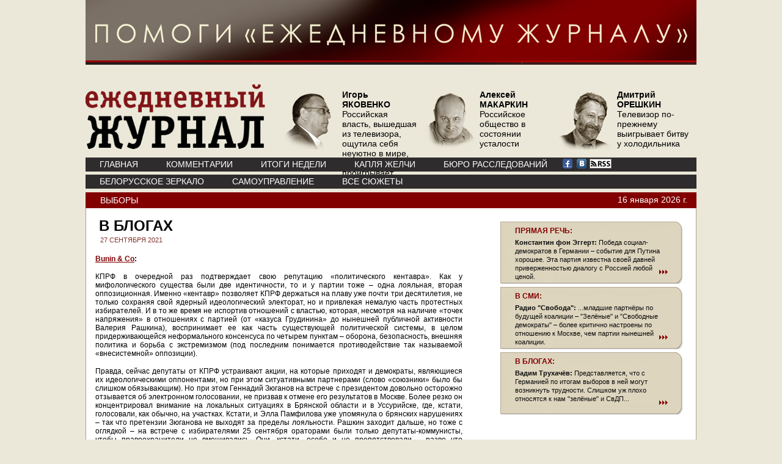

--- FILE ---
content_type: text/html; charset=windows-1251
request_url: https://www.ej2020.ru/?a=note&id=36564
body_size: 21090
content:
<!DOCTYPE HTML PUBLIC "-//W3C//DTD HTML 4.01//EN" "http://www.w3.org/TR/html4/strict.dtd">
<html lang="ru" xmlns:fb="https://www.facebook.com/2008/fbml">
<head>
<meta http-equiv="Content-Type" content="text/html; charset=windows-1251">


<title>Ежедневный Журнал: В блогах</title>
       <META content="Алексей Шичков:&nbsp;Итоги этого митинга такие. Было ощущение, что я попал во времена Хрущева. Кпрф вообще не чувствует своего избирателя. Дико оторваны от реальности.&nbsp;" name=description>       

 
<meta  property="og:url" content="http://www.ej2020.ru/?a=note&id=36564"/>


<meta  property="og:title" content="Ежедневный Журнал: В блогах"/> 

<meta  property="og:description" content=": Алексей Шичков:&amp;nbsp;Итоги этого митинга такие. Было ощущение, что я попал во времена Хрущева. Кпрф вообще не чувствует своего избирателя. Дико оторваны от реальности.&amp;nbsp;"/> 

<!-- http://ej2020.ru/img/LogoInner.gif --><meta  property="og:image" content="/img/logo_og.jpg"> 
 	   

<link rel="stylesheet" href="/css/style.css" type="text/css">
</head>

<script type="text/javascript" src="/js/jquery-min.js"></script>
<script type="text/javascript" src="/js/inner.js"></script>
<script type="text/javascript" src="/js/core.js"></script>
<script type="text/javascript" src="/js/element.js"></script>
<script type="text/javascript" src="/js/events.js"></script>
<script type="text/javascript" src="/js/calendar.js"></script>
<script src="https://www.google-analytics.com/urchin.js" type="text/javascript">
</script>
<script type="text/javascript">
_uacct = "UA-1139781-2";
urchinTracker();
</script>  




<body>

	<div align="center"><a href="/help/"><img src="/help/pomogi3.jpg" width="1000" height="106" alt="" /></a></div>    
		<div id="page"> 
	<div id="header">
			<div class="logo"><a href="/" title="Ежедневный Журнал"><img src="/img/logo.png" alt="Ежедневный Журнал" border="0" /></a></div>
			<div class="avtor-list">
				<ul>
<li><a href="/?a=note&id=35747"><img src="/img/content/authors/new_276/main_6.png" /> <span><strong>Игорь<br>ЯКОВЕНКО</strong><br><p>Российская власть, вышедшая из телевизора, ощутила себя неуютно в мире, где телевизор проигрывает интернету</p></span></a></li> <li><a href="/?a=note&id=36864"><img src="/img/content/authors/new_35/main_6.png" /> <span><strong>Алексей<br>МАКАРКИН</strong><br><p>Российское общество в состоянии усталости</p></span></a></li> <li><a href="/?a=note&id=35743"><img src="/img/content/authors/new_70/main_6.png" /> <span><strong>Дмитрий<br>ОРЕШКИН</strong><br><p>Телевизор по-прежнему выигрывает битву у холодильника</p></span></a></li> 	
				
				
					<!--li><a href="#"><img src="/img/upload-portret2.png" /> <span>М. ГАНАПОЛЬСКИЙ количества участников митинга разнятся</span></a></li>
					<li><a href="#"><img src="/img/upload-portret2.png" /> <span>М. ГАНАПОЛЬСКИЙ количества участников митинга разнятся</span></a></li>
					<li><a href="#"><img src="/img/upload-portret2.png" /> <span>М. ГАНАПОЛЬСКИЙ количества участников митинга разнятся</span></a></li-->
				</ul>
			</div>
			<div class="menu1">
				<ul>                                        
					<!-- li id=ej_li><a href="/">www.ej.ru</a></li-->
					
<li><a href="/">ГЛАВНАЯ</a></li><li><a href="/?a=comments">КОММЕНТАРИИ</a></li><li><a href="/?a=week">ИТОГИ НЕДЕЛИ</a></li><li><a href="/?a=briefly">КАПЛЯ ЖЕЛЧИ</a></li>
					<li><a href="https://buroej.com/">БЮРО РАССЛЕДОВАНИЙ</a></li>
				</ul>

				<div class="soc">
<a href="https://www.facebook.com/myejforever"><img src="/img/facebook.gif" alt=""></a> <a href="https://vk.com/ejforever"><img src="/img/vkontakte.gif" alt=""></a> <a href="/xml"><img src="/img/small-rss-icon-white.gif"></a>
				</div>


			</div>
			<div class="menu2">
				<ul>   
				
<li><a href="/?a=subject&id=104">Белорусское зеркало</a></li><li><a href="/?a=subject&id=98">Самоуправление</a></li><li><a href="/?a=subject">ВСЕ СЮЖЕТЫ</a></li>



				</ul>
				
			</div>
		</div>
		





 
 

<div class="article">
			<div class="top">
<a href="/?a=subject&id=74">Выборы </a>

				<div class="date">16&nbsp;января&nbsp;2026 г.</div>
			</div>
			<div class="bottom">
				<div class="path-left">
					<div class="title">В блогах</div>
					<div class="date">27 СЕНТЯБРЯ 2021</div>
					<div class="txt_e">
						<p><b><a href="https://t.me/BuninCo/3095">Bunin &amp; Co</a>:</b></p>
<p>КПРФ в очередной раз подтверждает свою репутацию &laquo;политического кентавра&raquo;. Как у мифологического существа были две идентичности, то и у партии тоже &ndash; одна лояльная, вторая оппозиционная. Именно &laquo;кентавр&raquo; позволяет КПРФ держаться на плаву уже почти три десятилетия, не только сохраняя свой ядерный идеологический электорат, но и привлекая немалую часть протестных избирателей. И в то же время не испортив отношений с властью, которая, несмотря на наличие &laquo;точек напряжения&raquo; в отношениях с партией (от &laquo;казуса Грудинина&raquo; до нынешней публичной активности Валерия Рашкина), воспринимает ее как часть существующей политической системы, в целом придерживающейся неформального консенсуса по четырем пунктам &ndash; оборона, безопасность, внешняя политика и борьба с экстремизмом (под последним понимается противодействие так называемой &laquo;внесистемной&raquo; оппозиции).</p>
<p>Правда, сейчас депутаты от КПРФ устраивают акции, на которые приходят и демократы, являющиеся их идеологическими оппонентами, но при этом ситуативными партнерами (слово &laquo;союзники&raquo; было бы слишком обязывающим). Но при этом Геннадий Зюганов на встрече с президентом довольно осторожно отзывается об электронном голосовании, не призвав к отмене его результатов в Москве. Более резко он концентрировал внимание на локальных ситуациях в Брянской области и в Уссурийске, где, кстати, голосовали, как обычно, на участках. Кстати, и Элла Памфилова уже упомянула о брянских нарушениях &ndash; так что претензии Зюганова не выходят за пределы лояльности. Рашкин заходит дальше, но тоже с оглядкой &ndash; на встрече с избирателями 25 сентября ораторами были только депутаты-коммунисты, чтобы правоохранители не вмешивались. Они, кстати, особо и не препятствовали &ndash; разве что запустили патриотическую песню, которая мешала выступающим.</p>
<p>&nbsp;</p>
<p><b><a href="https://www.facebook.com/alexey.shichkov/posts/10159931729529767">Алексей Шичков</a>:</b></p>
<p>Итоги этого митинга такие. Было ощущение, что я попал во времена Хрущева. Кпрф вообще не чувствует своего избирателя. Дико оторваны от реальности. Одни враги в голове и Сталин. Даже не могут лозунги нормально сформировать. Получили свои 19% и рады. Правильно над ними смеются и консерваторы и либералы.</p>
<p>&nbsp;</p>
<p><b><a href="https://www.facebook.com/leonid.m.volkov/posts/4467918229897442">Леонид Волков</a>:</b></p>
<p>Политическая реальность после 19 сентября: КПРФ проводит один несогласованный митинг за другим; РКН угрожает блокировкой сайта КПРФ; на депутатов и сотрудников горкома КПРФ эшники устраивают облавы; на митингах скандируют "Свободу Навальному".</p>
<p>Ну то есть мы с вами, на секундочку, сделали то, чего не было уже 25 лет &mdash; сделали КПРФ снова оппозиционной партией. (Понятно, что Зюганов сейчас побежит лизать сапоги и договариваться &mdash; но не факт, что это хорошо для него закончится, потому что многим молодым политикам из КПРФ нравится быть оппозицией и нравится зависеть от избирателей, а не от АП). Это первый зримый, но далеко не единственный политический результат Умного голосования-2021, будут и еще.</p>
<p>&nbsp;</p>
<p><b><a href="https://www.facebook.com/groups/Beskudnikovsky/posts/1508324559518598/">Сергей Ефанов</a>:</b></p>
<p>Считаю после такого приличные коммунисты должны публично выйти из КПРФ.</p>
<p>&nbsp;</p>
<p><b><a href="https://www.facebook.com/dmitriy.dm.568/posts/283269853634853">Demushkin Dmitriy</a>:</b></p>
<p>Теперь вы понимаете разницу, когда я говорю - "несистемная оппозиция" и "системная" или "парламентская" в своих интервью?</p>
<p>Со мной спорили и не только коммунисты, говоря - что нет никакой разницы.</p>
<p>Есть, товарищи и господа разница, она огромная. Или вы боретесь за власть или обслуживаете её.</p>
<p>В этом разница.</p>						
												
						
						
					</div>
					<div class="meta">
						
						
						<br>
						<table width="100%" cellpadding="0" cellspacing="0" border="0">
<tr><td valign=top>
<script type="text/javascript" src="//yandex.st/share/share.js" charset="utf-8"></script>
<div style="position:relative;" class="yashare-auto-init" data-yashareL10n="ru" data-yashareType="button" data-yashareQuickServices="yaru,vkontakte,twitter,odnoklassniki,moimir"></div> 
</td><td>	  
	  
</td></tr><tr>
<td><fb:like layout="button_count" action="recommend"></fb:like>
<div id="fb-root"></div>
<script>(function(d, s, id) {
  var js, fjs = d.getElementsByTagName(s)[0];
  if (d.getElementById(id)) return;
  js = d.createElement(s); js.id = id;
  js.src = "//connect.facebook.net/ru_RU/all.js#xfbml=1";
  fjs.parentNode.insertBefore(js, fjs);
}(document, 'script', 'facebook-jssdk'));</script>


      
	  
	  
</td><td><div><a rel="nofollow" href="/?a=note_print&id=36564">Версия для печати</a></div></td></tr>
</table>

					</div>
					<br><br><br><br><br>
		<div class="clear"></div>							
					
            
				
                
                           
			   <div class="title">В блогах</div>
			<div class="date">15 СЕНТЯБРЯ 2014 
			</div>
			<div class="txt_e">			
			<p><strong><a href="https://www.facebook.com/grigory.melkonyants/posts/717534204950553">Григорий Мельконьянц:</a><a href="https://www.facebook.com/grigory.melkonyants/posts/717578348279472"></a></strong></p>
<p>Ох после выборов порезвимся с судами с председателями комиссий за клевету и недопуск наблюдателей. Один из первых на очереди г-н Вильданов, председатель Мособлизбиркома. Столько уже вего задукоментировали. Почитайте&nbsp;<i></i></p>
<p>С избирательных участков Подмосковья было удалено пять наблюдателей Ассоциации &laquo;Голос&raquo;, сообщил журналистам председатель Мособлизбиркома Ирек Вильданов.</p>
<p></p>
<p><strong><a href="https://www.facebook.com/Ooo.Romanova/posts/836865983014310">Ольга Романова:</a></strong></p>
<p>Своими глазами сегодня видела:<br />- Кузьминов - 25%<br />- Кавказский - 25%<br />- Симонян - 25%<br />- Бабич - 25%<br />Правда, избирателей было всего пятеро, один от большого ума и опыта испортил бюллетень (проголосовал за некоего Умникова, зато остальных позачёркивал). Вот она какая, тюрьма Матросская Тишина.</p>
<p></p>
<p><strong><a href="https://www.facebook.com/irina.levontina/posts/709833585758287">Ирина Левонтина:</a></strong></p>
<p>я понимаю, что они и делали ставку на низкую явку, но, кажется, перестарались. как будто день рождения, а гости не пришли. оно конечно, можно сказать, мол, и слава богу, посуду мыть не надо, а торт сами слопаем. и все же - провал. И по итогам дня - почти сплошь пенсионеры. В пенсионерах ничего плохого нет, но власти вряд ли имели в виду, что молодежь останется просто в другой реальности. Должна со смешанным чувством признаться, что вчера мне позвонил сын и на мое сообщение, что я иду наблюдать, вежливо спросил: а что, сейчас какие-то выборы?</p>
<p></p>
<p><strong><a href="https://www.facebook.com/tintorero?fref=ufi">Илья Красильщик:</a></strong></p>
<p>короче, из тех, кто в этом городе может что-то сделать хоть что-то руками, ногами и, прости господи, головой, на выборы не пришел никто. вот вам и дух времени</p>
<p></p>
<p></p>
<p><a href="https://www.facebook.com/maxim.dubinin?fref=nf"><strong>Максим Дубинин:</strong></a></p>
<p>Выборное. На нашем участке победил единорос-строитель (41 ИО). А вот второе место интересно, его у балерины из Большого отобрал студент 20 лет. Так вот этот студент ровно год назад был простым наблюдателем на выборах Навального на ровно том&nbsp;же участке где я ПРГ. На те выборы тоже была маленькая явка и за 12 часов на участке мы обсудили практически все возможные темы. Представьте моё офигение, когда я добрался до участка и наконец посмотрел на плакат с кандидатами. У студента 160 тыс. годового дохода, он специалист по русскому жиму и вообще за здоровый образ жизни. Написать ему в своём резюме на плакате совершенно нечего, но набрал он 87 голосов, против 150 строителя.</p>
<p></p>
<p><a href="https://www.facebook.com/photo.php?fbid=10154600672870274&amp;set=a.10150738357775274.720145.626400273&amp;type=1"><strong>Сероб Хачатрян:</strong></a></p>
<p>Выписал все годы рождения проголосовавших избирателей по вверенной мне книге и высчитал их средний возраст. 64 года. Президентских выборов в 2018 году не будет, потому что некому будет голосовать.</p>
<p></p>
<p><strong><a href="https://www.facebook.com/serguei.parkhomenko/posts/10204637690891653">Сергей Пархоменко:</a></strong></p>
<p>Люди стали буквально гоняться за журналистами. Никогда такого раньше не замечал. А тут - разглядят вдали человека с камерой или с диктофоном, и опрометью к нему кидаются, зажимают в углу и что-то быстро-быстро пытаются втолковать. Про какие-то проблемы с капремонтами, с придомовыми территориями, с парковками, с пенсиями, с поликлиниками, с увольнениями, перекредитованиями, обсчетами и обвесами. Пересказывают бесконечные многоэтажные истории походов по начальству с бумагами, просьбами, жалобами. Диктуют фамилии и должности тех, кто не ответил, кто обманул, обхамил, утащил, зажулил, присвоил, продал. ...&nbsp;</p>
<p>Во-первых, в людях, оказывается, где-то глубоко, внутри черепной коробки, а может, на дне желудка, по-прежнему хранится ощущение, что журналисты, прессы, вообще слово, право говорить - это что-то такое важное, что может помочь, когда обстоятельства берут за горло, когда выхода не видно и все остальные возможности испробованы. И при этом у них совершенно нет представления о том, что они сами это право, это слово, этот голос хладнокровно и равнодушно прощелкали, проспали, прожрали.</p>
<p>А во-вторых, такое искреннее отношение к прессе как к сугубому сервису. Дескать, пускай журналисты щажжже тут меня обслужат. Подайте мне, я желаю сеанс говорения журналисту получить вне очереди. По случаю выборов мне положено...</p>
<p></p>
<p></p>
<p><a href="https://www.facebook.com/ElenaAlshanskaya/posts/851383751546493"><strong>Елена Альшанская:</strong></a></p>
<p>Победил на нашем участке ожидаемо единоросс. Но что я хочу сказать. Победил он с отрывом в 50 голосов. 50 голосов для округа это почти погрешность. Если бы люди шли на выборы и голосовали. И следующие два кандидата(яблоко и кпрф) между которыми разница в 10 голосов, они были единственными кто вел хоть какую-то предвыборную кампанию. Хотя бы кубы в пределах округа стояли(ЕР и Яблоко) а тетенька из КПРФ развесила несколько объявлений. Хотя собственно говоря и эта предвыборная компания напоминала скорее ее отсутствие. Остальные же три кандидата вообще никакой заметной в публичном поле кампании не вели. Наблюдатели были только от КПРФ. То есть не вести предвыборную кампанию, не озаботиться присутствием наблюдателей на округах от которых ты избираешься, это просто супер действия кандидата, говорящие о том, что он даже и близко избираться не собирался. То есть немного труда кандидатов, реальное обеспечения партиями наблюдателей и отсутствие апатии у москвичей(это вы не сейчас устали, явка на всех выборах была смехотворной) - и это были бы вообще другие выборы.</p>
<p></p>
<p><strong><a href="https://www.facebook.com/profile.php?id=100002785755528&amp;fref=nf">Александра Букварева:</a></strong></p>
<p>Упадничества пост. Вот мои 4-е выборы. На думских и президентских я была псг, на мэрских и этих прг. Комиссия моя - просто тютечки, по любой проблеме председатель докладывает мне и советуется, что делать. И, собственно, сижу я, вся такая молодец, и смотрю, как идут в основном пожилые люди и со вздохом говорят - ну а за кого? Конечно, за (называется фамилия кандидата от едры по нашему округу). Сплошное уныние</p>
<p><strong><br /></strong></p>
<p><strong><a href="https://www.facebook.com/pawel.martchenko?fref=nf">Павел Марченко:</a></strong></p>
<p>Ну шо я могу коротко сказать по итогам сегдодняшних выборов?<br />1)для партии Яблоко и прочих аленпоповых у меня нет приличных слов. Давно уже нет, но лишний раз это стоит повторить<br />2)по итогам предвыборной кампании самая крутая, по-моему -&nbsp;Юлия Галямина&nbsp;По многим показателям, в том числе по времени вхождения в кампанию<br />3)Elena L. Rusakova&nbsp;- жалко, что куча усилий не привели к результату. Было бы здорово, если бы эти усилия выросли во что-то в будущем.</p>
<p></p>			</div>
                           
			   <div class="title">В блогах</div>
			<div class="date">24 СЕНТЯБРЯ 2014 
			</div>
			<div class="txt_e">			
			<p><strong><a href="https://www.facebook.com/permalink.php?id=100002362355182&amp;story_fbid=714046735350732">Alexey Zakharov</a></strong>:</p>
<p>Дорогие друзья, товарищи, соотечественники!</p>
<p>Наш ШАПОШНИКОВ АЛЕКСЕЙ ВАЛЕРЬЕВИЧ - возглавил Московскую Государственную Думу!</p>
<p>Это большая заслуга как самого Шапошникова так и всей нашей российской системы!&nbsp;<br />Шапошников - человек из народа!</p>
<p>Поздравляем и желаем успехов!!! Ура! Ура! Ура!</p>
<p><br /><strong><a href="https://www.facebook.com/nlevshits/posts/10201381076127652">Николай Левшиц</a></strong>:</p>
<p>На пост спикера безальтернативно был выдвинут Алексей Шапошников. Сын депутата прошлого созыва, эдакий молодой партфункционер новой формации, которого по реальным делам мало кто знает, но зато он регулярно появляется на телеканале Москва-24 и в газете &laquo;Вечерняя Москва&raquo;. Тот самый, кто пытался усадить Алексея Навального в прошлом году за стол дебатов вместе с Пеуновой и &laquo;Пауком&raquo;.</p>
<p>И вот, первое заседание. 43 человека в едином порыве проголосовали &laquo;ЗА&raquo; (один &ndash; против, но имя героя неизвестно) и Алексей Шапошников был назначен спикером Мосгордумы. Одновременно с этим, сотни &laquo;ботов&raquo;, публикуя по 2-3 сообщения в минуту, стали продвигать хэштег <a href="https://www.facebook.com/hashtag/шапошников?source=feed_text&amp;story_id=10201381076127652">#&lrm;Шапошников&#8236;</a> в рускоязычном твиттере и вывели его на первое место. Забавно. Вот, что там пишут, много раз повторяя:<br />&laquo;Мы за честного Алексея&raquo;<br />&laquo;Не боится нести ответственность за возлагаемые москвичами надежды&raquo;<br />&laquo;Уже успел стать любимчиком города&raquo;<br />&laquo;Надеемся даст дорогу малому бизнесу. Он же хороший парень.&raquo;<br />&laquo;Представитель редкого вида людей, умеющих делать нужное&raquo;<br />И т.д. и т.п.</p>
<p>Как позорно выбирались, так и начали свой первый день работы большинство из &laquo;45 друзей Собянина&raquo;, - как их уже успели окрестить в народе.</p>
<p><br /><strong><a href="https://twitter.com/LogvinenkoElena/statuses/514802441200861184">Елена Логвиненко</a></strong>:</p>
<p>Вести показывают нового председателя Мосгордумы Алексея Шапошникова,-очень приятное впечатление!! Очень интеллигентный и современный!здорово</p>
<p><a href="https://twitter.com/peacemarisha/statuses/514755325636120577"><br /></a></p>
<p><a href="https://twitter.com/peacemarisha/statuses/514755325636120577"><strong>Марина Мирзоян</strong>:</a></p>
<p><a href="https://twitter.com/hashtag/Шапошников?src=hash">#Шапошников</a>Вперед!!! Я сотворю магию для благополучия твоего на этом посту!!!!</p>
<p><br /><br /></p>
<p><strong><a href="http://teh-nomad.livejournal.com/2119405.html">Техномад</a></strong>:</p>
<p>Опыт работы - вроде бы немалый. Что любопытно, в отличие от многих других членов "Единой России" к Шапошникову, как таковых нет претензий со стороны общественников и журналистов.<br />Кто как думает - как проявит себя новый спикер на должности? Что принесет Москве?</p>			</div>
                           
			   <div class="title">В блогах</div>
			<div class="date">27 АПРЕЛЯ 2015 
			</div>
			<div class="txt_e">			
			<p><strong><a href="https://twitter.com/golosinfo/status/592366082754764803">Голос</a></strong>:</p>
<p>К отмыванию окровавленых выборов в Балашихе подключились крупные силы интернет-ботов.</p>
<p>&nbsp;</p>
<p><strong><a href="https://twitter.com/maryel2002/status/592382819911004162">MaryEl</a></strong>:</p>
<p>Хочу, чтобы все сообщения про выборы в Балашихе писали с хештегом <a href="https://twitter.com/hashtag/%D0%B2%D0%BE%D0%BB%D0%BE%D0%B4%D0%B8%D0%BD?src=hash">#володин</a><br /><br /><br /><a href="https://twitter.com/Alasta_ven" data-user-id="581729212"> <b data-aria-label-part="">анастасия зотова</b>:</a></p>
<div>
<p data-aria-label-part="0">Я все еще жива и вот, пока не забыла, описала историю с избиением наблюдателей <a href="https://twitter.com/hashtag/%D0%B2%D1%8B%D0%B1%D0%BE%D1%80%D1%8B2015?src=hash" data-query-source="hashtag_click">#<b>выборы2015</b></a> <a href="https://twitter.com/hashtag/%D0%B2%D1%8B%D0%B1%D0%BE%D1%80%D1%8B%D0%9C%D0%9E?src=hash" data-query-source="hashtag_click">#<b>выборыМО</b></a> <a href="https://twitter.com/hashtag/%D0%91%D0%B0%D0%BB%D0%B0%D1%88%D0%B8%D1%85%D0%B0?src=hash" data-query-source="hashtag_click">#<b>Балашиха</b></a> <a href="https://t.co/0NreSZWgRr" data-expanded-url="https://openrussia.org/post/view/4498/">https://openrussia.org/post/view/4498/&nbsp;</a></p>
</div>
<p>&nbsp;</p>
<p><strong><a href="https://twitter.com/flagsypmpuzwa/status/592285546434691072">Ира Бурак</a></strong>:</p>
<p>это либерасты палятся-истерика, враньё, огульщина и шум стали для либерастов нормой</p>
<p>&nbsp;</p>
<p><strong><a href="https://twitter.com/FakeMORF/status/592376789227429888">Muнистерство Любви</a></strong>:</p>
<p>На выборах мэра Балашихи вбросили не те бюллетени, и 70% голосов неожиданно получил Владимир Путин.</p>
<p>&nbsp;</p>
<p><strong><a href="http://vk.com/wall191936475_9501">Андрей Петушков</a></strong>:</p>
<p>Вчера были выборы в Балашихе и Железнодорожном. Классика жанра: выгоняют с участков наблюдателей, режут им шины и, конечно, вбрасывают пачки бюллетеней.Ходят тётушки от участка к участку и бросают пачки по 20-50 штук в урны. Вот, поймали одну, так полиция и избирком ей помогают сбежать.</p>			</div>
                           
			   <div class="title">В блогах</div>
			<div class="date">22 ИЮНЯ 2015 
			</div>
			<div class="txt_e">			
			<p><strong><a href="https://twitter.com/navalny/status/612677430206181376">Alexey Navalny</a></strong>:</p>
<p>Поздравляю всех участников праймериз Демкоалиции и, особенно, Андрея Заякина с первым местом. Все молодцы!</p>
<p>&nbsp;</p>
<p><strong><a href="http://demvybor.livejournal.com/705879.html">v_milov</a></strong>:</p>
<p>В целом, я бы сказал так. Вопросы к институту праймериз сохраняются, и некоторые тенденции по итогам голосования в Новосибирске и Калуге вызывают определенное беспокойство, прежде всего по старому известному поводу - правильно ли определять наиболее избираемых кандидатов голосованием наиболее идейно заряженного актива. По итогам всех процедур мы с коллегами спокойно проанализируем все плюсы и минусы. Однако ряд сомнений твердо устранены (по части честности голосования и подсчета голосов), а по ряду вопросов (эффективная предкампания, создание инфоповодов, формирование костяка поддержки среди населения) праймериз очень даже позитивны. В любом случае, это механизм, на который мы подписались в рамках коалиционных соглашений, и я не вижу тут пока каких-то проблем, которые могли бы помешать нам и дальше двигаться в рамках коалиционного формата.</p>
<p><strong>&nbsp;</strong></p>
<p><strong><a href="http://i-m-ho.livejournal.com/2678556.html?thread=23401244">Иван Матвеевич Хо</a></strong>:</p>
<p>На область с миллионным населением (в том числе 100 тысяч - в наукограде Обнинск) аж целых 385 человек приняли участие в праймериз. Жулики и воры из "Единой России" просто дрожат от страха перед этой силищей несметной.</p>
<p>&nbsp;</p>
<p><strong><a href="https://twitter.com/urfin_1648/statuses/612898049216671744">Ирина Шадрина</a></strong>:</p>
<p>по правилам праймериз голосуют только члены дем коалиции. Вполне себе процент. Можно было организацией дебатов увеличить. но нет</p>
<p>&nbsp;</p>
<p><strong><a href="https://twitter.com/SergeyGrigorov/status/612901863009165312">Сергей Григоров</a></strong>:</p>
<p>Если праймериз привлекают новый актив в политику, то это хорошо. Проблема, если эти люди потом разочаруются. Политика нервов требует.</p>
<p>&nbsp;</p>
<p><strong><a href="https://www.facebook.com/permalink.php?id=100000041685677&amp;story_fbid=1031517276859652">Alexey Dulenkov</a></strong>:</p>
<p>По поводу калужских праймериз - визуальное наблюдение. Средний возраст голосующих - это 40+. То есть примерно такой же возраст, как и на обычных выборах. Молодежи было очень мало. Думаю, что процент онлайн голосования в Калуге тоже будет меньше, чем в Новосибирске.</p>
<p>&nbsp;</p>
<p><strong><a href="http://blackspot.livejournal.com/99607.html">blackspot</a></strong>:</p>
<p>Другие кандидаты такие же &laquo;достойные&raquo;, как и Заякин &ndash; например, профессиональная оппозиционерка Татьяна Котляр, осуждённая ещё во времена СССР, или Алексей Дуленков, даже не скрывающий на своей странице в Фейсбуке, как любит США и как хорошо бы России вновь вернуться в их лоно. Следствие такого подбора кандидатур &ndash; мизернейший интерес калужан к праймериз оппозиции, который посетило три с половиной калеки. Едва ли оппозиция всерьёз рассчитывала на какие-то результаты, за исключением в очередной раз попиариться.</p>			</div>
                           
			   <div class="title">В блогах</div>
			<div class="date">28 ИЮЛЯ 2015 
			</div>
			<div class="txt_e">			
			<p><strong><a href="https://twitter.com/navalny/status/625598968727212032">Alexey Navalny:</a></strong></p>
<p>Какие прекрасные люди в новосибирском избиркоме. Говорят, что для регистрации списка Демкоалиции надо принести им 1,5 тысячи паспортов.</p>
<p></p>
<p><strong><a href="https://www.facebook.com/permalink.php?id=100001009705478&amp;story_fbid=939579049419076">Vitaly Listratkin:</a></strong></p>
<p>Знаете, очень было обидно, когда тебе в глаза говорят: &laquo;Вот у вас вместо &laquo;гор.&raquo; написано &laquo;г.&raquo; и поэтому на выборы мы вас не пустим&raquo;. Очень обидно! И когда я говорил начальнице окружной комиссии: &laquo;Слушайте, я ведь буду отличным депутатом!&raquo; Она отвечала: &laquo;Я всё понимаю. Да вы вообще молодец так-то. Но &laquo;гор.&raquo; и &laquo;г.&raquo;&hellip;&raquo; И я тоже всё понимал: человек заточен. Очень мило: все всё понимают, все сожалеют, но сделать ничего не невозможно(((</p>
<p>Впрочем, меня изумило другое. Когда &laquo;Парнас&raquo; стал высаживать нас с выборов через суд. Представляете? &laquo;Парнас!&raquo; Стал высаживать &laquo;Яблоко&raquo; через суд! И тоже с прибауточками про &laquo;гор.&raquo; и &laquo;г.&raquo;</p>
<p></p>
<p><strong><a href="http://demvybor.livejournal.com/712313.html">v_milov:</a></strong><br />Последнее: гоните подальше людей, которые опять начинают писать "ну вот, вы же видите, что выборов нет", "зачем садились с шулером за стол" и так далее. Это бессмысленные люди, им нечего предложить и нечем похвастаться, они сами ничего не могут, и в состоянии только портить просторы интернета своими комментариями. Мы садились не с шулером, мы выходили к избирателям - которые ждут нас, поддерживают, и очень хотят видеть на выборах здоровую альтернативу действующей власти. Мы не могли подвести наших избирателей и сказать "А, нет, мы не пойдем, потому что там трудности". Нет, пойдем и будем выходить, несмотря на трудности. А бессмысленных нытиков гоните прочь.</p>
<p></p>
<p><strong><a href="https://twitter.com/SolominaTatiana/status/625738005928640512">Соломина Татьяна:</a></strong></p>
<p>Каждая шлюха, не допустившая Демкоалицию до выборов, теперь по очереди таскается в зал, где засели ребята и канючит, чтоб они покинули помещение</p>
<p></p>
<p><strong><a href="https://twitter.com/Vinokurov12/status/625735836991143936">Винокуров Александр:</a></strong></p>
<p>Демкоалиция объявила голодовку после отказа в регистрации в Новосибирске: Ретвитните, пжлст, по ТВ этого не покажут.</p>
<p></p>
<p><strong><a href="https://twitter.com/oleg_kozyrev/status/625943875052535808">Олег Козырев:</a></strong></p>
<p>За два дня задержано ДВА главы избирштаба Демкоалиции. Один задержан в Новосибирске - второй только что в Костроме. Честные выборы, ага</p>			</div>
                           
			   <div class="title">В блогах</div>
			<div class="date">11 АВГУСТА 2015 
			</div>
			<div class="txt_e">			
			<p><strong><a href="https://twitter.com/leonidvolkov/status/630987526988242944">Leonid Volkov:</a></strong></p>
<p>Так что чего гадать - подождем, скоро увидим. Нам надо делать все, что в наших силах, а не следить за продуктами жизнедеятельности Володина</p>
<p>&nbsp;</p>
<p><strong><a href="https://twitter.com/SarminAlexey/statuses/631000395003899904">Сармин Алексей:</a></strong></p>
<p>А Володин - он кто, что решает, кого восстанавливать, а кого нет на выборах?</p>
<p>&nbsp;</p>
<p><strong><a href="https://www.facebook.com/permalink.php?id=100003641428592&amp;story_fbid=693125880818786">Sergey Filippov:</a></strong></p>
<p>Так кто на самом деле принимал решение о снятии коалиции с выборов: ЦИК или АП? Из-за, по-видимому, некачественных подписей или...?&nbsp;</p>
<p>&nbsp;</p>
<p><strong><a href="https://twitter.com/maryel2002/statuses/631009555594522624">MaryEl:</a></strong></p>
<p>Если Москва скажет зарегать - суд зарегает, но Москва не скажет (при чем похоже что повыше Володина решение)</p>
<p>&nbsp;</p>
<p><strong><a href="https://twitter.com/law6512/status/630916033583403008">Дмитрий Крайнев:</a></strong></p>
<p>Володин зачем-то снова соврал: власть до дрожи в коленях боится ПАРНАС, даже в Магадане, а ЦИК исполняет "как надо"</p>
<p>&nbsp;</p>
<p><strong><a href="https://twitter.com/readonly_ru/statuses/631021258642194432">Просто Читатель:</a></strong></p>
<p>володин не может открыто сказать, что не пустят. он должен формально соблюдать закон и говорить о возможном допуске</p>
<p><strong>&nbsp;</strong></p>
<p><strong><a href="http://pritkiy-kaban.livejournal.com/814292.html">pritkiy_kaban:</a></strong></p>
<p>Интересно, а у таких кадров, крупных и мелких, психика от постоянного бл..ства не страдает?</p>
<p>&nbsp;</p>
<p>&nbsp;</p>			</div>
                           
			   <div class="title">В блогах</div>
			<div class="date">20 АВГУСТА 2015 
			</div>
			<div class="txt_e">			
			<p><strong><a href="https://vk.com/wall-73947278_147579">ПУТИН ВВЕДИ ВОЙСКА:</a></strong></p>
<p>Тот неловкий момент, когда ты понимаешь, что агент Госдепа все равно ты.</p>
<p>&nbsp;</p>
<p><strong><a href="https://vk.com/wall-63030591_727753">Артем Симонович:</a></strong></p>
<p>среди всех волнующих меня проблем, вопрос финансирования рос партий где то на 345 пункте, после проблем сомаллийских пиратов...</p>
<p>&nbsp;</p>
<p><strong><a href="https://vk.com/wall-6726778_272184">Владимир Тимушев:</a></strong></p>
<p>Разве это заинтересует следственные органы? Вот если бы это был навальный...<br /> "Своим" можно и воровать и за рубежом недвижимость иметь, и счета в офшоре, вор вора прикрывает.<br /> И их главная задача не допустить к власти тех кто заставить их за это ответить.</p>			</div>
                           
			   <div class="title">В блогах</div>
			<div class="date">29 МАРТА 2016 
			</div>
			<div class="txt_e">			
			<p><b><a href="http://xeyrulla.livejournal.com/1406269.html">ХЕЙРУЛЛА ХАЯЛ</a>:</b></p>
<p>Не в Пасху будет сказано, но Элла Александра Памфилова, кажется, повторяет путь Марии Магдалины в обратном направлении.</p>
<p><b>&nbsp;</b></p>
<p><b><a href="https://twitter.com/VRSoloviev/status/714452731419865088">Vladimir Soloviev</a>:</b></p>
<p>Вот было бы забавно, если бы Чурова назначили уполномоченным по правам человека. Рокировочка Памфилова - Чуров ))))) и все в шоке&hellip; .</p>
<p>&nbsp;</p>
<p><b><a href="https://twitter.com/NatPelevina/status/714385490594689025">Наталья Пелевина</a>:</b></p>
<p>Элла Памфилова и ЦИК. Теперь фальсифицировать будут еще и наивно хлопая ресницами.</p>
<p>&nbsp;</p>
<p><b><a href="http://indakesha.livejournal.com/43370.html">indakesha</a>:</b></p>
<p>Стоит отметить тот факт, что Памфилову в избирательную комиссию направил лично президент РФ. Это еще раз доказывает достаточно высокую оценку этого кандидата. У Эллы уже была возможность доказать свой профессионализм, потому как она уже работала в команде В. В. Путина. Такой человек вполне сможет правильно и грамотно выстроить все системы работы Центризбиркома и тем самым обеспечить проведение чистых и справедливых выборов России.</p>
<p>&nbsp;</p>
<p><b><a href="http://el-murid.livejournal.com/2741884.html">Эль Мюрид</a>:</b></p>
<p>Проблема в том, что роль председателя ЦИК - озвучить результаты. Все остальное делается подчиненными - с самого низа. Ну не будет же лично председатель вбрасывать, зачеркивать и переписывать тысячи и тысячи протоколов. Ему просто приносят, что надлежит озвучить. Он и озвучивает.</p>
<p>&nbsp;</p>
<p><b><a href="https://twitter.com/Shulz/status/714420283621445632">Дядюшка Шу</a>:</b></p>
<p>Теперь у Путина проблема &mdash; кем заменить Памфилову на посту омбудсмена, чтоб, не дай Бог, в стране не улучшилась ситуация с правами человека.</p>			</div>
                           
			   <div class="title">В блогах</div>
			<div class="date">17 МАЯ 2016 
			</div>
			<div class="txt_e">			
			<p><b><a href="https://twitter.com/_Patriot_95/status/732288475123179522">Ким Вячеслав</a>:</b></p>
<p>Перед предстоящими осенью выборов в Госдуму предатели активизировались. Россияне, не голосуйте за ихних кандидатов</p>
<p>&nbsp;</p>
<p><b><a href="https://vk.com/wall10626101_2326">Илья Новиков</a>:</b></p>
<p>Отлично! Аж трех кандидатов из Татарстана поддержит Открытая Россия. Это серьезный удар в самую болевую точку системы фальсификаций на карте России. Удачи нам!</p>
<p>&nbsp;</p>
<p>&nbsp;</p>			</div>
                           
			   <div class="title">В блогах</div>
			<div class="date">23 МАЯ 2016 
			</div>
			<div class="txt_e">			
			<p><b><a href="http://tsarev-alexey.livejournal.com/1772595.html">Царев Алексей Валерьевич</a>:</b></p>
<p>Сначала провели инструктаж среди некоторых бюджетников, которых обязали принять участие в предварительном голосовании. За это пообещали отгулы и премии, однако заранее назвали фамилии тех, за кого нужно будет голосовать. После инструктажа эти бюджетники поехали на частных машинах &mdash; видимо, было решено обойтись без автобусов &mdash; по избирательным участкам.&nbsp;</p>
<p>&nbsp;</p>
<p><b><a href="https://twitter.com/abbat15/status/734652303555371009">Фома Неверующий</a>:</b></p>
<p>Невзирая на беспрецендентное давление власти на бюджетников, на "праймериз ЕР" пришло менее10% населения. Вот и вся правда, которую нужно знать.</p>
<p>&nbsp;</p>
<p><b><a href="http://gamlet0.livejournal.com/307635.html">gamlet0</a>:</b></p>
<p>Действительно, как и сказал секретарь генсовета "ЕР" Сергей Неверов, "важна сама процедура, и легитимность этой процедуры". Ничего плохого в том, что партии имеют возможность устроить кандидатам дополнительнительные "испытания" народом и коллегами, нет. В таких условиях повышаются шансы выявить положительные и негативные качества будущих политиков. А простые люди, в свою очередь, продемонстрировали очень высокий интерес к этой процедуре. И это является лучшим ответои на вопрос "зачем мы проводим предварительное голосование".</p>
<p>&nbsp;</p>
<p><b><a href="https://vk.com/wall87881560_18315">Игорь Кравчук</a>:</b></p>
<p>Карусели на Еровских праймериз - это так убого, что даже трогательно. Причем я почти уверен, что это, как водится, инициатива на местах, дескать, пускай начальство мелет, ему положено, а мы-то все понимаем.</p>
<p>&nbsp;</p>
<p><b><a href="https://twitter.com/akselenc/status/734355539338088449">Илья Р</a>:</b></p>
<p>На праймериз Единой России кандидаты от ЕР сообщают о вбросах в пользу ЕР и избиении наблюдателей от ЕР. Идеально. А можно всегда так?</p>			</div>
                           				
		
            						
						
					
					
					<br><br><br><br><br>
				</div>
				<div class="path-right">
					<ul>




					
<li  class=no_author_li onclick="window.location.href='/?a=note&amp;id=36569'"><span class=no_author><div class=head><a href="/?a=note&id=36569">ПРЯМАЯ РЕЧЬ:</a></div><p><b>Константин фон Эггерт:&nbsp;</b>Победа социал-демократов в Германии &ndash; событие для Путина хорошее. Эта партия известна своей давней приверженностью диалогу с Россией любой ценой.&nbsp;</p><div class=read_more><a href="/?a=note&amp;id=36569" title="Читать статью полностью"><img src="/img/readmore.png" alt="" /></a></div></span></li>				
<li  class=no_author_li onclick="window.location.href='/?a=note&amp;id=36570'"><span class=no_author><div class=head><a href="/?a=note&id=36570">В СМИ:</a></div><p><strong>Радио "Свобода":</strong>&nbsp;...младшие партнёры по будущей коалиции &ndash; "Зелёные" и "Свободные демократы" &ndash; более критично настроены по отношению к Москве, чем партии нынешней коалиции.&nbsp;</p><div class=read_more><a href="/?a=note&amp;id=36570" title="Читать статью полностью"><img src="/img/readmore.png" alt="" /></a></div></span></li><li  class=no_author_li onclick="window.location.href='/?a=note&amp;id=36568'"><span class=no_author><div class=head><a href="/?a=note&id=36568">В БЛОГАХ:</a></div><p><b>Вадим Трухачёв:&nbsp;</b>Представляется, что с Германией по итогам выборов в ней могут возникнуть трудности. Слишком уж плохо относятся к нам "зелёные" и СвДП...</p><div class=read_more><a href="/?a=note&amp;id=36568" title="Читать статью полностью"><img src="/img/readmore.png" alt="" /></a></div></span></li>					
					
</ul>
					
<div class="more-news">
						<div class="name">РАНЕЕ В СЮЖЕТЕ</div>                            <dl>
							<dt><a href="/?a=note&amp;id=36567">Парламентские выборы в Германии</a><br> 28 СЕНТЯБРЯ 2021							 // <a class=author href="/?a=author&amp;id=35">АЛЕКСЕЙ МАКАРКИН</a></dt>
							<dd>26 сентября прошли очередные парламентские выборы в Германии. По итогам будет сформировано правительство и выдвинут канцлер, который сменит на посту Ангелу Меркель, занимавшую эту должность на протяжении последних 16 лет. Социал-демократическая партия Германии (СДПГ) победила, набрав 25,7% голосов. Вторую по численности фракцию сформирует блок Христианско-демократического и Христианско-социального союзов (ХДС/ХСС), за него свои голоса отдали 24,1% избирателей. Это исторически худший результат консерваторов за всю историю.&nbsp;Всего в Бундестаг нового созыва проходят шесть политических объединений...</dd>
						</dl>
                                                    <dl>
							<dt><a href="/?a=note&amp;id=36569">Прямая речь</a><br> 28 СЕНТЯБРЯ 2021							</dt>
							<dd>Константин фон Эггерт:&nbsp;Победа социал-демократов в Германии &ndash; событие для Путина хорошее. Эта партия известна своей давней приверженностью диалогу с Россией любой ценой.&nbsp;</dd>
						</dl>
                                                    <dl>
							<dt><a href="/?a=note&amp;id=36570">В СМИ</a><br> 28 СЕНТЯБРЯ 2021							</dt>
							<dd>Радио "Свобода":&nbsp;...младшие партнёры по будущей коалиции &ndash; "Зелёные" и "Свободные демократы" &ndash; более критично настроены по отношению к Москве, чем партии нынешней коалиции.&nbsp;</dd>
						</dl>
                                                    <dl>
							<dt><a href="/?a=note&amp;id=36568">В блогах</a><br> 28 СЕНТЯБРЯ 2021							</dt>
							<dd>Вадим Трухачёв:&nbsp;Представляется, что с Германией по итогам выборов в ней могут возникнуть трудности. Слишком уж плохо относятся к нам "зелёные" и СвДП...</dd>
						</dl>
                                                    <dl>
							<dt><a href="/?a=note&amp;id=36566">Пришли за коммунистами. Зюганов созрел, чтобы составлять списки для депортации</a><br> 27 СЕНТЯБРЯ 2021							 // <a class=author href="/?a=author&amp;id=2">АЛЕКСАНДР ГОЛЬЦ</a></dt>
							<dd>Говорят, что вербовщиков из спецслужб учат ни в коем случае не унижать будущего агента. Даже, если он соглашается сотрудничать под давлением, в результате шантажа, ни в коем случае нельзя лишать его чувства собственного достоинства. Опыт учит: агент, потерявший самоуважение, нестабилен психологически, непредсказуем и, в конечном счете, опасен. Владимир Владимирович явно не хочет следовать правилам, которым его, наверное, учили в спецшколах. Ему хочется наслаждаться публичным самоунижением тех, кто мог бы представлять для него потенциальную опасность.&nbsp;&nbsp;</dd>
						</dl>
                                                    <dl>
							<dt><a href="/?a=note&amp;id=36565">Прямая речь</a><br> 27 СЕНТЯБРЯ 2021							</dt>
							<dd>Аббас Галлямов:&nbsp;В КПРФ продолжится тот же тренд, который мы наблюдаем в последние два года. Партия продолжит медленно радикализовываться.&nbsp;</dd>
						</dl>
                                                    <dl>
							<dt><a href="/?a=note&amp;id=36563">В СМИ</a><br> 27 СЕНТЯБРЯ 2021							</dt>
							<dd>&laquo;Независимая газета&raquo;:&nbsp;Лидер КПРФ Геннадий Зюганов на улицу 25 сентября не вышел, на встрече с президентом РФ жестких претензий предъявлять не стал.</dd>
						</dl>
                                                    <dl>
							<dt><a href="/?a=note&amp;id=36545">Выборы в Госдуму насмерть рассорили оппозицию</a><br> 21 СЕНТЯБРЯ 2021							 // <a class=author href="/?a=author&amp;id=3">АЛЕКСАНДР РЫКЛИН</a></dt>
							<dd>Ни на какие компромиссы власть не пошла. Зачистка была проведена тщательная и поголовная. Ни один кандидат, чья позиция по ключевым политическим вопросам взывает малейшие сомнения, в новый состав нижней палаты Парламента не вошел. В этот раз в качестве последнего фильтра было использовано электронное голосование. С его помощью за бортом оказались ранее лидировавшие по итогам офлайн голосования яблочник Сергей Митрохин, член команды Максима Каца Анастасия Брюханова, выдвиженец от КПРФ Михаил Лобанов и еще несколько коммунистических кандидатов.</dd>
						</dl>
                                                    <dl>
							<dt><a href="/?a=note&amp;id=36547">Прямая речь</a><br> 21 СЕНТЯБРЯ 2021							</dt>
							<dd>Андрей Колесников: Объединение и в дальнейшем невозможно, кроме того, вообще становится трудно определить, что такое &laquo;демократические партии&raquo;.</dd>
						</dl>
                                                    <dl>
							<dt><a href="/?a=note&amp;id=36544">В СМИ</a><br> 21 СЕНТЯБРЯ 2021							</dt>
							<dd>Forbеs:&nbsp;Демократы как бы оказались между двумя разъезжающимися стульями: часть их потенциального электората из наиболее последовательных критиков власти проголосовали за КПРФ...</dd>
						</dl>
                        <br>
					<div align="right" ><a href="/?a=subject&amp;id=74">все материалы сюжета</a></div>
                </div>		
			
									
						

				</div>
				<div class="clear"></div>				
			</div>
		</div>		
	
		<div id="content">			
			<div class="group1">
				<div class="name">&nbsp;</div>
				
<div class="box"><a href="/?a=note&id=37181"><img src="/img/content/Notes/37181/anons/anons100.jpg" width=100 height=100 alt="" /> <span>«Ускорение» и «перестройка». 1986–1988 годы. Внешняя политика. Вывод войск из Афганистана</span></a></div><div class="box"><a href="/?a=note&id=37150"><img src="/img/content/Notes/37150/anons/anons100.jpg" width=100 height=100 alt="" /> <span>Образованные просто одолели</span></a></div><div class="box"><a href="/?a=note&id=37146"><img src="/img/content/Subject/85/anons100.jpg" width=100 height=100 alt="" /> <span>Американская мечта</span></a></div><div class="box"><a href="/?a=note&id=37139"><img src="/img/content/Notes/37139/anons/anons100.jpg" width=100 height=100 alt="" /> <span>НАТО зайдет с севера</span></a></div>				

			
			
	    		


 	
	<div align="left">
	</div>		


		
			
			<div class="clear"></div>
		</div>
	</div>


  

	
	
	</div> <!--  id=content  -->


<div id="footer">





		<div class="partner">
				</div>

<script async src="//pagead2.googlesyndication.com/pagead/js/adsbygoogle.js"></script>
<!-- Самый низ 970х90 -->
<ins class="adsbygoogle"
     style="display:inline-block;width:970px;height:90px"
     data-ad-client="ca-pub-4030236682694493"
     data-ad-slot="6361567776"></ins>
<script>
(adsbygoogle = window.adsbygoogle || []).push({});
</script>

		<div class="copy">

	


		
Все права на материалы, находящиеся на сайте ej.ru, охраняются в соответствии с законодательством РФ, в том числе, об авторском праве и смежных правах. При любом использовании материалов сайта и сателлитных проектов, гиперссылка (hyperlink) на ej.ru обязательна. 
</div>

<div class="menu-footer">
<ul> 
<li><a href="/about/">редакция</a>, </li> 
<li><a href="/mail/">e-mail</a>, </li>
<li><li><a href=/about/adv>размещение рекламы</a>.</li>
		
			</ul>
		</div>
		<div class="statistic">
			<p>
			
<!--begin of Top100 logo-->
<a href="https://top100.rambler.ru/top100/"><img src="https://top100-images.rambler.ru/top100/w2.gif" alt="Rambler's Top100" width=88 height=31 border=0></a>
<!--end of Top100 logo -->

<!--Rating@Mail.ru COUNTEr-->
<a target=_top href="https://top.mail.ru/jump?from=267932"><img
src="https://d6.c1.b4.a0.top.list.ru/counter?js=na;id=267932;t=59"
border=0 height=31 width=88
alt="Рейтинг@Mail.ru"/></a>
<!--/COUNTER--> 


<!--LiveInternet counter--><script language="JavaScript"><!--
document.write('<a href="https://www.liveinternet.ru/click" '+
'target=_blank><img src="https://counter.yadro.ru/hit?t14.6;r'+
escape(document.referrer)+((typeof(screen)=='undefined')?'':
';s'+screen.width+'*'+screen.height+'*'+(screen.colorDepth?
screen.colorDepth:screen.pixelDepth))+';u'+escape(document.URL)+
';'+Math.random()+
'" alt="liveinternet.ru: показано число просмотров за 24 часа, посетителей за 24 часа и за сегодн\я" '+
'border=0 width=88 height=31></a>')//--></script><!--/LiveInternet-->
<a href="https://top100.rambler.ru/top100/"><img src="https://counter.rambler.ru/top100.cnt?287193" alt="Rambler's Top100" width=0 height=0 border=0></a>
			
			
			</p>
		</div>
	</div>

	<!-- Yandex.Metrika counter -->
<script type="text/javascript">
var yaParams = {/*Здесь параметры визита*/};
</script>

<script type="text/javascript">
(function (d, w, c) {
    (w[c] = w[c] || []).push(function() {
        try {
            w.yaCounter45014 = new Ya.Metrika({id:45014, enableAll: true, trackHash:true, ut:"noindex", webvisor:true,params:window.yaParams||{ },type:1});
        } catch(e) {}
    });
    
    var n = d.getElementsByTagName("script")[0],
        s = d.createElement("script"),
        f = function () { n.parentNode.insertBefore(s, n); };
    s.type = "text/javascript";
    s.async = true;
    s.src = (d.location.protocol == "https:" ? "https:" : "http:") + "//mc.yandex.ru/metrika/watch.js";

    if (w.opera == "[object Opera]") {
        d.addEventListener("DOMContentLoaded", f);
    } else { f(); }
})(document, window, "yandex_metrika_callbacks");
</script>
<noscript><div><img src="//mc.yandex.ru/watch/45014?ut=noindex?cnt-class=1" style="position:absolute; left:-9999px;" alt="" /></div></noscript>
<!-- /Yandex.Metrika counter -->
<!-- Yandex.Metrika counter -->
<script type="text/javascript">
(function (d, w, c) {
    (w[c] = w[c] || []).push(function() {
        try {
            w.yaCounter27887298 = new Ya.Metrika({id:27887298,
                    clickmap:true,
                    trackLinks:true,
                    accurateTrackBounce:true});
        } catch(e) { }
    });

    var n = d.getElementsByTagName("script")[0],
        s = d.createElement("script"),
        f = function () { n.parentNode.insertBefore(s, n); };
    s.type = "text/javascript";
    s.async = true;
    s.src = (d.location.protocol == "https:" ? "https:" : "http:") + "//mc.yandex.ru/metrika/watch.js";

    if (w.opera == "[object Opera]") {
        d.addEventListener("DOMContentLoaded", f, false);
    } else { f(); }
})(document, window, "yandex_metrika_callbacks");
</script>
<noscript><div><img src="//mc.yandex.ru/watch/27887298" style="position:absolute; left:-9999px;" alt="" /></div></noscript>
<!-- /Yandex.Metrika counter -->
</body>
</html>


--- FILE ---
content_type: text/html; charset=utf-8
request_url: https://www.google.com/recaptcha/api2/aframe
body_size: 268
content:
<!DOCTYPE HTML><html><head><meta http-equiv="content-type" content="text/html; charset=UTF-8"></head><body><script nonce="9d_e8AvBBnKuDS9pFPkjBA">/** Anti-fraud and anti-abuse applications only. See google.com/recaptcha */ try{var clients={'sodar':'https://pagead2.googlesyndication.com/pagead/sodar?'};window.addEventListener("message",function(a){try{if(a.source===window.parent){var b=JSON.parse(a.data);var c=clients[b['id']];if(c){var d=document.createElement('img');d.src=c+b['params']+'&rc='+(localStorage.getItem("rc::a")?sessionStorage.getItem("rc::b"):"");window.document.body.appendChild(d);sessionStorage.setItem("rc::e",parseInt(sessionStorage.getItem("rc::e")||0)+1);localStorage.setItem("rc::h",'1768541389625');}}}catch(b){}});window.parent.postMessage("_grecaptcha_ready", "*");}catch(b){}</script></body></html>

--- FILE ---
content_type: application/javascript
request_url: https://www.ej2020.ru/js/calendar.js
body_size: 4172
content:
var __Calendar = DefineClass({

  month: ['январь', 'февраль', 'март', 'апрель', 'май', 'июнь', 'июль', 'август', 'сентябрь', 'октябрь', 'ноябрь', 'декабрь'],

  day: {},

  init: function(obj, today) {
    this.container = obj;
    this.date= new Date(today);
	
    //this.CurrentDay = this.ParseDate(new Date());
    
	this.CurrentDay = this.ParseDate(new Date(today));
	
	
    this.ul = document.createElement('ul');
    this.container.appendChild(this.ul);
    this.BigCurrentDayCell = this.AddItem(92, 68);
    Element.setClass(this.BigCurrentDayCell, 'BigCurrentDayCell');
    this.CurrentMonthCell=this.AddItem(128, 34);
    this.CurrentYearCell=this.AddItem(128, 34);
    Element.setClass(this.CurrentYearCell, 'CurrentYearCell');
    Element.setClass(this.CurrentMonthCell, 'CurrentMonthCell');
    for (i=1;i<=42;i++) this.day[i] = this.AddItem(25, 22);
    this.Set(this.BigCurrentDayCell, this.CurrentDay.day);
    this.Update();
  },

  AddItem: function(width, height) {
    var li = document.createElement('li');
    li.style.width = width + 'px';
    li.style.height = height + 'px';
    this.ul.appendChild(li);
    return(li);
  },

  Set: function(obj, content) {
    obj.innerHTML = content;
  },

  ParseDate: function(source) {
    return({ year: source.getFullYear(), month: source.getMonth(), day: source.getDate() });
  },

  Update: function(date) {
    this.Set(this.CurrentMonthCell, '<br><a href="javascript:Calendar.ModifyMonth(-1)"><img src="/img/calendar-prev.png" align="absmiddle" style="margin-right: 5px"></a>'+this.month[this.date.getMonth()]+'<a href="javascript:Calendar.ModifyMonth(1)"><img src="/img/calendar-next.png" align="absmiddle" style="margin-left: 5px"></a>');
    this.Set(this.CurrentYearCell, '<a href="javascript:Calendar.ModifyYear(-1)"><img src="/img/calendar-prev.png" align="absmiddle" style="margin-right: 5px"></a>'+this.date.getFullYear()+' г.<a href="javascript:Calendar.ModifyYear(1)"><img src="/img/calendar-next.png" align="absmiddle" style="margin-left: 5px"></a>');
    this.DrawMonth();
  },

  ModifyMonth: function(direction) {
    var month = this.date.getMonth() + direction;
    this.date = new Date(this.date.getFullYear(), month, 1);
    this.Update(this.date);
  },

  ModifyYear: function(direction) {
    var Year = this.date.getFullYear()+direction;
    this.date = new Date(Year, this.date.getMonth(), 1);
    this.Update(this.date);
  },

  redirect: function(e) {
    e = Event.fix(e);
    var tmp = this.ParseDate(this.date);
    document.location.href = '?a=archive&date='+tmp.year+'-'+(tmp.month+1)+'-'+e.target.innerHTML;
  },


  DrawMonth: function() {
    DayInMonth = this.DayInMonth(this.date);
    MonthBegin = this.date;
    MonthBegin.setDate(1);
    MonthBegin = MonthBegin.getDay();
    TemporaryDay = this.date;

    var day = 0;
    var week = 1;
    for (i=1;i<=42;i++) {
      this.Set(this.day[i], '');
      this.day[i].style.cursor = 'default';
      this.day[i].style.background = '';
      if (week>5) {
       this.day[i].style.background = '#b5a78d';
       Element.setClass(this.day[i], 'Holyday');
      } else {
	  	Element.setClass(this.day[i], 'DayCell');
	  	 this.day[i].style.color = '#000000';
	  }
      week++;
      if (week == 8) week = 1;
    }
    if (MonthBegin == 0 ) MonthBegin = 7;
    for (i=1;i<DayInMonth+MonthBegin;i++) {
      if (i>=MonthBegin) {
        day++;
        TemporaryDay.setDate(day);
        ParsedTemporaryDay = this.ParseDate(TemporaryDay);
        if (ParsedTemporaryDay.day == this.CurrentDay.day && ParsedTemporaryDay.month == this.CurrentDay.month && ParsedTemporaryDay.year == this.CurrentDay.year){
		 this.day[i].style.background = '#8f020a';
		  this.day[i].style.color = '#ffffff';
		}
		/*else{
			this.day[i].style.color = '#820000';
		}*/
		
        this.Set(this.day[i], day);
        var oThis = this;
        this.day[i].onclick = function(e) { oThis.redirect(e); }
        this.day[i].style.cursor = 'pointer'
      };
    }
  },

  DayInMonth: function(date) {
    var ParsedDate = this.ParseDate(date);
    var dd = new Date(ParsedDate.year, (ParsedDate.month+1), 0);
    return dd.getDate();
  }

})

--- FILE ---
content_type: application/javascript
request_url: https://www.ej2020.ru/js/core.js
body_size: 266
content:
// === Core ===

function Extend(element, source) {
  for (property in source) {
    element[property] = source[property];
  }
}

var Class = {
  create: function() {
    return( function() { this.init.apply(this, arguments)} );
  }
}

function DefineClass(source) {
  var NewClass = Class.create();
  Extend(NewClass.prototype, source);
  return(NewClass);
}
